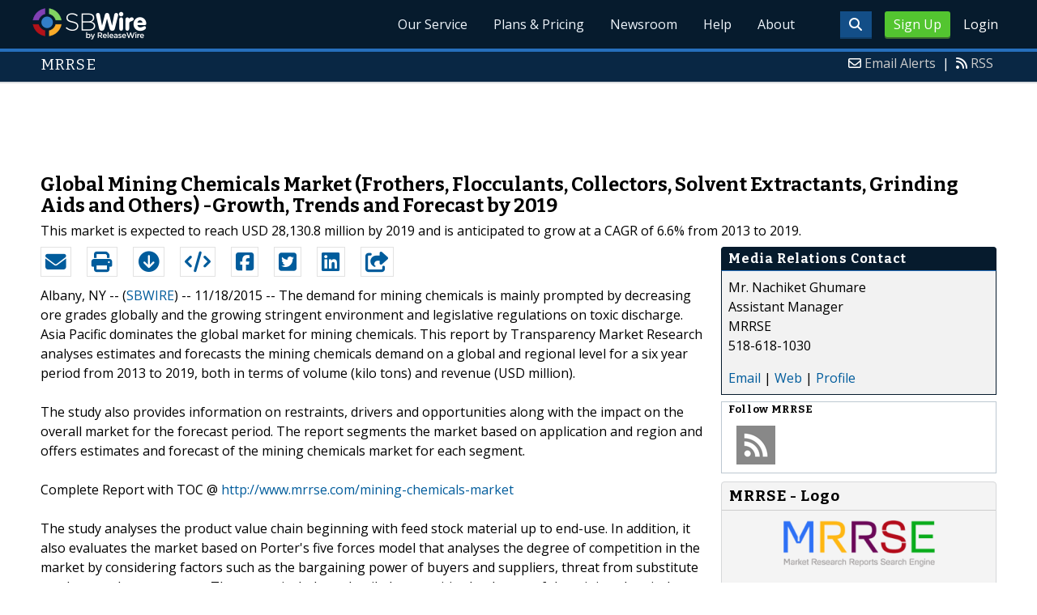

--- FILE ---
content_type: text/html; charset=utf-8
request_url: https://www.google.com/recaptcha/api2/aframe
body_size: 267
content:
<!DOCTYPE HTML><html><head><meta http-equiv="content-type" content="text/html; charset=UTF-8"></head><body><script nonce="y59HS6zD7ZbsPvPt2E6MSA">/** Anti-fraud and anti-abuse applications only. See google.com/recaptcha */ try{var clients={'sodar':'https://pagead2.googlesyndication.com/pagead/sodar?'};window.addEventListener("message",function(a){try{if(a.source===window.parent){var b=JSON.parse(a.data);var c=clients[b['id']];if(c){var d=document.createElement('img');d.src=c+b['params']+'&rc='+(localStorage.getItem("rc::a")?sessionStorage.getItem("rc::b"):"");window.document.body.appendChild(d);sessionStorage.setItem("rc::e",parseInt(sessionStorage.getItem("rc::e")||0)+1);localStorage.setItem("rc::h",'1768981606156');}}}catch(b){}});window.parent.postMessage("_grecaptcha_ready", "*");}catch(b){}</script></body></html>